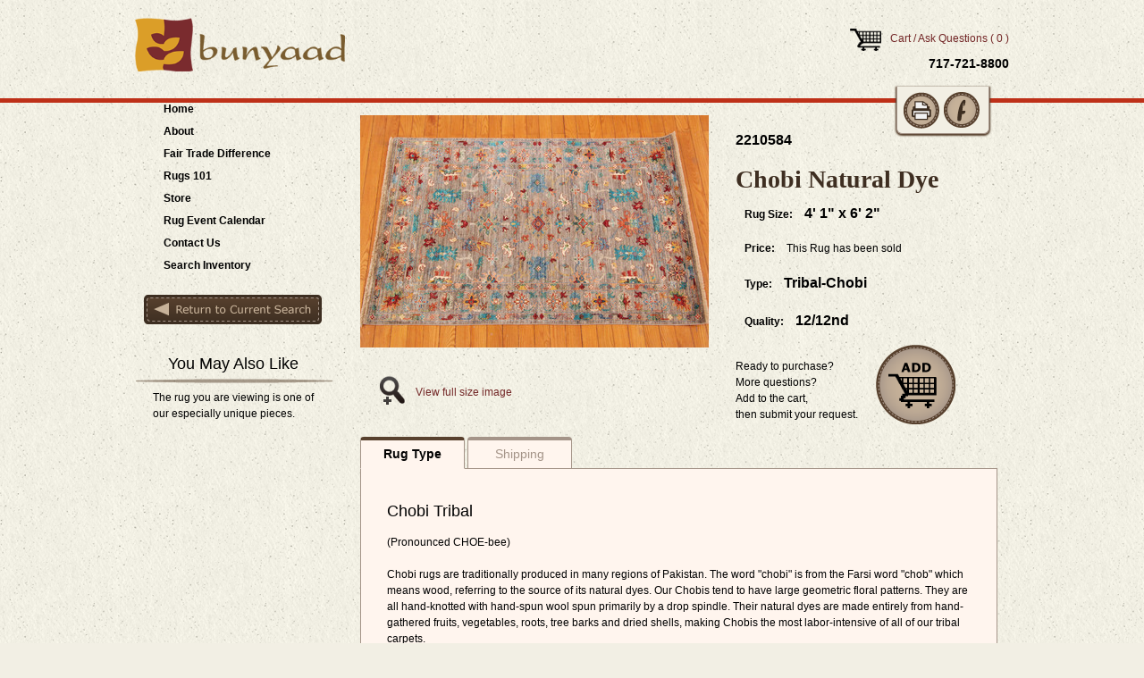

--- FILE ---
content_type: text/html; charset=utf-8
request_url: https://shop.bunyaad.com/rug/2210584/
body_size: 10422
content:
<!DOCTYPE HTML>
<html lang="en" class="no-js">
<head>
<meta charset="utf-8">
<meta http-equiv="X-UA-Compatible" content="IE=edge,chrome=1">
<meta content="width=device-width, initial-scale=1, maximum-scale=1" name="viewport">
<meta content="A large selection of hand-knotted, heirloom quality Bunyaad rugs made by fairly paid adults in Pakistan." name="description">
<meta content="persian, bokhara, chobi, kazak, gabbeh, khan mamdi, beljik, herati, shairwan, fair trade,bunyaad rugs,handknotted,heirloom quality,bunyaad,Ten Thousand Villages" name="keywords">
<link rel="shortcut icon" href="/static/static/full/images/favicon.ico" />
<link type="text/css" rel="stylesheet" href="/static/full/css/style.css" media="all" />
<link href="https://fonts.googleapis.com/css?family=Oswald:400,600" rel="stylesheet">
<title>Bunyaad Hand-knotted Rugs \ Rug Details </title>
</head>
<body>
    <div id="wrapper">
        <div class="container">
            <header role="branding" class="banner">
                <div class="grid6 first logoRugs">
                    <img src="/static/full/images/bunyaad-logo-hor333x85.png" alt="Bunyaad" width="333" height="85" />
                </div>
                <div class="grid3 alignr call print">
                  <a href="/rug/favorites/">
                      <p class="cart">
                          <img src="/static/full/images/button_cart.png" alt="cart" width="35" height="25" /><span class="mobile">Cart / Ask Questions</span>
                          (
                              <span id="js_savedrugs">0</span>
                          )
                      </p>
                  </a>
                  <h4><a class="phone" href="tel:+17177218800">717-&shy;721-8800</a></h4>
                </div>
            </header>
            <aside class="grid3 first">
              <nav class="nav clearfix">
                <a id="menu-toggle" class="anchor-link" href="#"></a>
                <ul id="menu" class="clearfix">
                  <li><a href="https://bunyaad.com">Home</a></li>
                  <li><a href="https://bunyaad.com/about">About</a></li>
                  <li><a href="https://bunyaad.com/about/fair-trade-difference/">Fair Trade <span class="mobile">Difference</span></a></li>
                  <li><a href="https://bunyaad.com/rugs-101/">Rugs 101</a></li>
                  <li><a href="https://bunyaad.com/store-locations/">Store</a></li>
                  <li><a href="https://bunyaad.com/events">Rug Event Calendar</a></li>
                  <li><a href="https://bunyaad.com/about/contact-us/">Contact Us</a></li>
                  <li><a href="/rug/browse/">Search Inventory</a></li>
                </ul>
              </nav>
              <div class="searchNav clearfix">
                
<aside class="asideMobile"><p class="search_return clear"><a href="/rug/search/">Return to Current Search</a></p></aside>
<aside >
    <div class="clear similar_rugs">
        <h2>You May Also Like</h2>
    
        <p class="hint">The rug you are viewing is one of our especially unique pieces.</p>
    
    </div>
</aside>

              </div>
            </aside>
            <div id="content" class="content grid9">
              
<section id="social" class="grid9 first">
    <div class="social">
            <a href="javascript:window.print()"><img src="/static/full/images/button_print.png" width="42" height="42" alt="Printer friendly page" title="Printer friendly page" /></a>
        <a target="_blank" href="http://www.facebook.com/share.php?u=rugs.tenthousandvillages.com" ><img src="/static/full/images/button_fb.png" width="42" height="42" alt="Share on Facebook" title="Share on Facebook" /></a>
    </div>
</section>
<section class="rug_image grid5 first">
    <div class="rug_detail">
        
            <a href="/media/pics/large/2210584.jpg" rel="lightbox1" title="2210584  <b>Chobi Natural Dye</b>  4&#39; 1&quot; x 6&#39; 2&quot;">
 <img alt="Rug Picture" src="/media/pics/medium/2210584.jpg" />
            </a>
        
    </div>  
    <a href="/media/pics/large/2210584.jpg" rel="lightbox3" title="2210584  <b>Chobi Natural Dye</b>  4&#39; 1&quot; x 6&#39; 2&quot;">
        <p class="zoom"><img src="/static/full/images/button_zoom.png" width="32" height="32" alt="Zoom" />View full size image
        </p>
    </a>
</section>
<section class="grid4 rug_detailText">
    <p class="large">
        
            2210584
        
    </p>
    <h1>Chobi Natural Dye</h1>
    <p><span class="label">Rug Size:</span>
       <span class="value">4' 1" x 6' 2"</span></p>
    <p>
        <span class="label">Price:</span>
        This Rug has been sold
        
    </p>
    <p><span class="label">Type:</span>
       <span class="value">Tribal-Chobi</span></p>
    <p><span class="label">Quality:</span>
       <span class="value">12/12nd</span></p>
    
    <div class="grid4 first purchase">
        <p>Ready to purchase?<br>
        More questions?<br>
        Add to the cart,<br>
        then submit your request.</p>
        <div class="purchaseButton">
        
            <p class="button_add"><a href="javascript: void(0)" id="btnAddRug2210584" onclick="javascript: saverug('2210584')">Add to Cart</a></p>
            <p class="button_remove hidden"><a href="javascript: void(0)" id="btnRemoveRug2210584" onclick="javascript: removerug('2210584')">Remove from Cart</a></p>
        
         </div>
    </div>
</section>
<section class="grid9 first rug_detail_tab">
    <ul id="js_detailtabs" class="tabs tab_label">
        <li><a href="#">Rug Type</a></li>
        <li><a href="#">Shipping</a></li>
    </ul>
    <div class="panes">
        <div>
            
            
            
            
            
            
            
            
            
            
                <h2>Chobi Tribal</h2>
                <p>(Pronounced CHOE-bee)</p>
                <p>Chobi rugs are traditionally produced in many regions of Pakistan. The word &quot;chobi&quot; is from the Farsi word &quot;chob&quot; which means wood, referring to the source of its natural dyes. Our Chobis tend to have large geometric floral patterns.  They are all hand-knotted with hand-spun wool spun primarily by a drop spindle. Their natural dyes are made entirely from hand-gathered fruits, vegetables, roots, tree barks and dried shells, making Chobis the most labor-intensive of all of our tribal carpets.</p>
                <p>Natural Dye Chobis are renowned for their lanolin-rich luster and stunning natural coloring. Their colors range from soft muted tans and browns to rich coppers, deep maroons, and sage greens. Our natural dyeing techniques have been refined over the years to ensure a natural dye that is steadfast, fade-proof and long-lasting.</p>
                <ul>
                    <li><b>Knot count:</b> Over 100  knots per square inch</li>
                    <li><b>Colors in each rug:</b> 4-7 naturally-dyed colors</li>
                    <li><b>Composition:</b> 100% hand-spun wool on a cotton warp and weft.</li>
                    <li><b>Type of knot:</b> Senna</li>
                    <li><b>Production:</b> A 9'x12' rug could be completed in 12&ndash;14 months, the same time it takes to produce a 9'x12' Persian however with a Chobi, over 70% of the labor done on these rugs happens before the rug actually reaches the loom, from spinning the wool by drop spindle to hand-gathering and producing the seasonal natural dyes.</li>
                </ul>
            
            
            
               
            
            
            
            
            
        </div>
        <div>
            
            
        </div>
    </div>
</section>

            </div>
        </div>
    </div>
    <div id="footerPage">
        <footer class="container first footerContent">
           <div class="footerLinks">
                <ul class="menu">
                <li><a href="https://bunyaad.com">Home</a></li>
                <li><a href="https://bunyaad.com/about">About</a></li>
                <li><a href="https://bunyaad.com/about/fair-trade-difference/">Fair Trade Difference</a></li>
                <li><a href="https://bunyaad.com/rugs-101/">Rugs 101</a></li>
                <li><a href="https://bunyaad.com/store-locations/">Store</a></li>
                <li><a href="https://bunyaad.com/events/">Events</a></li>
                <li><a href="https://bunyaad.com/about/contact-us/">Contact Us</a></li>
                <li><a href="http://shop.bunyaad.com">Search Inventory</a></li>
                <li>
             
                            <a href="/rug/login/">Staff Login</a>
                        </li>
               </ul> 
            </div>
            <div class="footerTTV">

            </div>
            <div class="footerAddress">
                <h4>Main Rug Room</h4>
                <address>Bunyaad Marketplace<br>
                19 East Main Street<br>
                Lititz, PA 17543<br>
                <br>
                Call 717-721-8800</address>
            </div>
        <div class="grid9 first copy">
        <p>&copy; Bunyaad</p>
        </div>
        </footer>
    </div>
    <script src="/static/full/javascript/modernizr.custom.50927.js"></script>
<script src="/static/full/javascript/jquery-1.6.2.min.js"></script>
<script src="/static/full/javascript/jquery.tools.min.js"></script>
<script src="/static/full/javascript/jquery.colorbox-min.js"></script>
<script src="/static/full/javascript/jquery.blockUI.js"></script>
<script src="/static/full/javascript/jquery.formatCurrency.min.js"></script>
<script src="/static/full/javascript/utility.js"></script>
<script src="/static/full/javascript/bunyaad.js"></script>

  <!--[if lt IE 7 ]>
    <script src="//ajax.googleapis.com/ajax/libs/chrome-frame/1.0.3/CFInstall.min.js"></script>
    <script>window.attachEvent('onload',function(){CFInstall.check({mode:'overlay'})})</script>
  <![endif]-->
  <script>

  var _gaq = _gaq || [];
  _gaq.push(['_setAccount', 'UA-694201-5']);
  _gaq.push(['_trackPageview']);

  (function() {
    var ga = document.createElement('script'); ga.type = 'text/javascript'; ga.async = true;
    ga.src = ('https:' == document.location.protocol ? 'https://ssl' : 'http://www') + '.google-analytics.com/ga.js';
    var s = document.getElementsByTagName('script')[0]; s.parentNode.insertBefore(ga, s);
  })();
</script>
</body>
</html>


--- FILE ---
content_type: text/css
request_url: https://shop.bunyaad.com/static/full/css/style.css
body_size: 44612
content:
/*
 * HTML5 Boilerplate
 *
 * What follows is the result of much research on cross-browser styling.
 * Credit left inline and big thanks to Nicolas Gallagher, Jonathan Neal,
 * Kroc Camen, and the H5BP dev community and team.
 */


/* =============================================================================
   HTML5 element display
   ========================================================================== */

article, aside, details, figcaption, figure, footer, header, hgroup, nav, section { display: block; }
audio[controls], canvas, video { display: inline-block; *display: inline; *zoom: 1; }


/* =============================================================================
   Base
   ========================================================================== */

html { font-size: 100%; overflow-y: scroll; -webkit-overflow-scrolling: touch; -webkit-tap-highlight-color: rgba(0,0,0,0); -webkit-text-size-adjust: 100%; -ms-text-size-adjust: 100%; }
body { margin: 0; padding: 0;}
/* apply a natural box layout model to all elements * 
* { -moz-box-sizing: border-box; -webkit-box-sizing: border-box; box-sizing: border-box; }
*/


/* =============================================================================
   Typography
   ========================================================================== */

b, strong { font-weight: bold; }

blockquote { margin: 1em 20px 1em 30px; }

q { quotes: none; }
q:before, q:after { content: ""; content: none; }

small { font-size: 85%; }

/* =============================================================================
   Links
   ========================================================================== */
a { margin:0; padding:0; font-size:100%; vertical-align:baseline; background:transparent; text-decoration: none; }


/* =============================================================================
   Lists
   ========================================================================== */

ul, ol { margin: 1em 0; padding: 0 0 0 40px; }
dd { margin: 0 0 0 40px; }
nav ul, nav ol { list-style: none; margin: 0; padding: 0; }


/* =============================================================================
   Embedded content
   ========================================================================== */

img { border: 0; -ms-interpolation-mode: bicubic; width: 100%; height: auto;}


/* =============================================================================
   Figures
   ========================================================================== */

figure { margin: 0; }


/* =============================================================================
   Forms
   ========================================================================== */

form { margin: 0; }
fieldset { border: 0; margin: 0; padding: 0; }
legend { border: 0; margin-left: -7px; padding: 0; }
label { cursor: pointer; }
button, input, select, textarea { font-size: 100%; margin: 0; vertical-align: baseline; vertical-align: middle; }
button, input { line-height: normal; overflow: visible; }
button, input[type="button"], input[type="reset"], input[type="submit"] { cursor: pointer; -webkit-appearance: button; }
input[type="checkbox"], input[type="radio"] { box-sizing: border-box; margin: 8px 10px; background-color: transparent !important;}
input[type="search"] { -moz-box-sizing: content-box; -webkit-box-sizing: content-box; box-sizing: content-box; }
button::-moz-focus-inner, input::-moz-focus-inner { border: 0; padding: 0; }
textarea { overflow: auto; vertical-align: top; }
input:valid, textarea:valid { background-color: #fff; }
input:invalid, textarea:invalid { background-color: #fff; }

/* =============================================================================
   Tables
   ========================================================================== */

table { border-collapse: collapse; border-spacing: 0; }

/* =============================================================================
  Grid
  =========================================================================== */
.container {
  width: 978px;
  margin: 0 auto;
}
.grid1, .grid2, .grid3, .grid4, .grid5, .grid6, .grid7, .grid8, .grid9, .grid10, .grid11 {
  float: left;
  margin-left: 30px;
}
.grid1 {
  width: 54px;
}
.grid2 {
  width: 138px;
}
.grid3 {
  width: 222px;
}
.grid4 {
  width: 306px;
}
.grid5 {
  width: 390px;
}
.grid6 {
  width: 474px;
}
.grid7 {
  width: 558px;
}
.grid8 {
  width: 642px;
}
.grid9 {
  width: 726px;
}
.grid10 {
  width: 810px;
}
.grid11 {
  width: 894px;
}
.first {
  margin-left: 0;
  clear: left;
}

/* =============================================================================
   Primary styles
   Author: Heike Martin
   ========================================================================== */

html, body {
  height: 100%;
  margin: 0px auto;  
  width: auto;
  font: 12px Verdana, Geneva, sans-serif;
  background-color: #f2efe4;
  background-image: url("../images/bg_main.png");
  background-position: left top; 
  background-repeat:repeat;
}

#wrapper {
  min-height: 100%;
  height: auto !important;
  height: 100%;
  margin: 20px auto;
  background-image: url("../images/bg_line.png");
  background-position: left 90px;
  background-repeat:repeat-x;
}
#content {
  margin-top: 30px;
}

/* ===========================================================
   Typography ================================================= */

h1 {
  font-family: "Hoefler Text", Constantia, Palatino, "Palatino Linotype", "Book Antiqua", Georgia, serif;
  color: #3E2E21;
  font-size: 28px;
  line-height:1;
}

h2 {
  font-size: 18px;
  font-weight: 500;
  line-height: 1.2;
}

h3, p.rug_description_title {
  font-family: "Hoefler Text", Constantia, Palatino, "Palatino Linotype", "Book Antiqua", Georgia, serif;
  font-size: 18px;
  color: #58412E;
  font-weight: bold;
}

h4, p.featuredSubtitle {
  font-size: 14px;
  font-weight: 600;
}

h5 {
  font-size: 12px;
  font-weight: 500;
}
p, li {
  line-height: 1.5;
  margin-bottom: 18px;
}

p.large {
  font-size: 16px;
  font-weight: 600;
}
blockquote {
  border-left: 4px solid #58412e;
}
blockquote p{
  padding: 0 0 0 15px;
  font-size: 13px;
  font-family: "Times New Roman",Times,serif;
    font-size: 18px;
    font-style: oblique;
    text-indent: -0.4em;
}
.quoteAuthor {
  font: 12px Verdana, Geneva, sans-serif;
  color: #58412e;
  display: block;
  text-align: right;
}

a {
  color: #732727;
}
a:hover, a:active {
  color: #732727;
  outline: 0;
  cursor: pointer;
}

/* ===========================================================
   Branding ================================================== */

.banner {
  padding: 0;
  margin: 0;
  line-height: 0;
}
.logoRugs {
    margin: 0 auto 20px;
    color: #333;
    font-family: Oswald;
    font-size: 2em;
    font-weight: 400;
}
.logoRugs img {
width: auto;
height: 60px;
margin-bottom: -20px;
}
.logoTTV img {width: 343px;}

.cart {
  vertical-align: middle;
}
.cart img {
  margin: 0 10px -10px 10px;
  width: 35px;
}
.banner h4, .banner h5 {
  line-height: 0;
}
.call {
  padding-top: 0px;
  float: right;
}
.phone {
  color: #000;
}

/* ===========================================================
   Footer ==================================================== */
#footerPage {
 display: block;
 box-shadow: inset 1px 6px 5px #3e2e21;
 margin: 30px auto 0;
 padding: 20px 10px;
 background-color: #58412e;
 color: #f2f2f2;
 height: 100%;
 clear: both;
 /* min-width: 978px; 
 width: 100%; */
}

.footerContent {
  display: block;
  width: 978px;
  margin: 0 auto;
}

.footerLinks, .footerTTV, .footerAddress {
	width: 28%;
	float: left;
	margin: 0 0 20px 20px;
}
.footerTTV, .footerAddress {
	padding-left: 20px;
	border-left: 1px dotted #3e2e21;
}

.footerTTV h4, .footerAddress h4 {
	margin-top: 0;
}
.footerContent.copy {
	text-align:left;
	font-size: 10px;
	clear: both;
}
.footerLinks ul.menu {
  font-size: 1em;
  margin: 0;
  padding: 0;
  list-style: none outside none;
  text-align: left;
}
.footerLinks ul.menu li {
  margin: 0;
}
#footerPage a {
  color: #f2f2f2;
  text-decoration: none;
  font-weight: bold;
}
#footerPage a:hover, #footerPage a:active {
  color: inherit;
  text-decoration: underline;
}

/* ===========================================================
   Main Navigation =============================== */
.anchor-link {display: none;}
nav {
  position: relative;
  margin: 30px 0 20px 20px;
}
nav ul {
  padding: 0;
  margin: 0 auto;
  width: 100%;
  display: block;
  height: auto;
}
nav li {
	margin: 0 5px 0px 0;
	padding: 0;
	list-style: none;
	display: block;
}
nav li a {
  box-sizing:border-box;  
    -moz-box-sizing:border-box;  
    -webkit-box-sizing:border-box;  
  padding: 3px 12px;
  font-size: 12px;
  font-weight: bold;
  line-height: 25px;  
  text-align: left;  
  text-decoration: none;  
  color: #000;
  text-align: left;
}
nav a:hover {
	color: #732727;
}
nav .current a {
	color: #732727;
}

/* --- Search Results Total --- */
#result_total {
  display: block;
  height: 30px;
  box-shadow: 0px 0px 5px #f2f2f2 inset;
  background: #a49488;
  background-image: url("../images/bg_filter2.png");
  clear: both;
  font-size: 11px;
  padding:10px 0 20px 30px;
  margin: 20px 0;
}

#numitems, #sortby {
  margin-top: 6px;
}

/* --- Individual Rug Item in search and scrollable --- */
#result_items {
  /* required settings */
  position:relative;
  float: left;
  width: 100%;
}

.featured {
  margin: 15px 0 0 0;
}
.featured h2 {
  font-size: 28px;
  margin-bottom: -15px;
}

.featuredSubtitle {
  font-weight: 600;
  margin-bottom: 0;
  width: 68%;
  float: left;
}

.featuredButton {
  width: 25%;
  float: right;
}

button.css3button {
  font-size: 14px;
  color: #ffffff;
  padding: 10px 20px;
  float: right;
  margin-right: 0.5%;
  background: #58412e;
  -moz-border-radius: 2px;
  -webkit-border-radius: 2px;
  border-radius: 2px;
  border: 1px dotted #fff;
  outline: 2px solid #58412e;
}

button.css3button:hover {
  background: #3e2e21;
}

/*
  root element for the scrollable.
  when scrolling occurs this element stays still.
*/
.scrollable {
  /* required settings */
  position:relative;
  overflow:hidden;
  width: 726px;
  height:350px;
  float: left;
  margin-left: -10px;
}

/*
  root element for scrollable items. Must be absolutely positioned
  and it should have an extremely large width to accommodate scrollable items.
  it's enough that you set width and height for the root element and
  not for this element.
*/
.scrollable .items {
  /* this cannot be too large */
  width:20000em;
  position:absolute;
}

/*
  a single item. must be floated in horizontal scrolling.
  typically, this element is the one that *you* will style
  the most.
*/
.items div {
  float:left;
}

/* the action buttons above the scrollable */
#actions {
  float: left;
  margin-top: 70px;
  margin-left: 18px;
  position: absolute;
  width: 710px;
}

#actions a {
  background: none repeat scroll 0 0 #58412E;
  border: 1px solid #58412E;
  color: #F2F2F2;
  cursor: pointer;
  font-size: 20px;
  padding: 0 2px;
}
#actions a:hover, #actions a:active {
  color: #f2f2f2;
  background:none repeat scroll 0 0 #732727;
}
.disabled {
  visibility:hidden;		
}

.next {
  float:right;
}	


/* Rug Item & Rug Item Mini  ------------------- */
.result_item, .items {
    border: 1px dotted #A49488;
    display: block;
    float: left;
    height: 310px;
    margin: 0 10px 20px;
    padding: 10px;
    width: 200px;
    position: relative;
}
.result_item_empty {
  border: none;
}
.items {
  border: none;
  margin-bottom: 0;
}
.rug_description {
  float: left;
}
.rug_description h3, .items h3 {
  overflow: hidden;
  margin: 5px 0;
}
.rug_description p, .items p {
  margin: 3px;
}
.result_item .button {
  margin-top: 20px;
  clear: both;
}
a.sku {
  text-decoration: underline;
  font-size: 14px;
  height: 23px;
}

a.sku:hover, a.sku:active {
  font-size: 15px;
  text-decoration: underline;
} 

.button_info {
  display: block;
  width: 24px;
  height: 23px;
  text-indent: 30px;
}

a .button_info {
  display: block;
  background:transparent url("../images/button_info.png") no-repeat top left;
  outline: none;
}

a .button_info:hover, a .button_info:active {
  background-position: bottom left;
}

.loggedin {
  height: 370px;
}

.rug_img {
  float: left;
  overflow: hidden;
  height:130px;
  width:200px;
  padding: 0;
  margin: 0 0 10px 0;
}
.crossout {
  text-decoration: line-through;
}

.saleprice {
  color:  #732727;
  padding-left: 20px;
}
.rug_detail .saleprice {
  padding-left: 63px;
}



/* --- Rug Detail Page --- */
.rug_detail {
  overflow: hidden;
  height:260px;
  padding: 0;
  margin: 10px 0 0 0;
}
.rug_detail h1 {
  margin: 5px 0;
}
.rug_detailText {
  margin-top: 10px;
}
.rug_detailText h1 {
  margin: 0;
}
.zoom img {
  margin: 0 10px -10px 10px;
  width: 32px;
}
.zoom {
  clear: both;
  vertical-align: middle;
  padding: 20px 10px 10px 10px;
}
.zoom a {
  color: #000000;
  text-decoration: none;
}

.value {
  font-size: 16px;
  font-weight: 600;
}

.label {
  font-size: 12px;
  line-height: 16px;
  font-weight:600;
  padding: 10px;
}
p.label_first {
  padding-top: 18px;
}
.purchase p {
float: left;
margin-right: 20px;
}
.purchaseButton a {
  float: right;
  margin-top: -15px;
  width: 92px;
}

.shipping table {
  margin: 40px 0 0 0;
  border: 1px solid #58412e;
  width:98%;
  
}
.similar_rugs h2 {
  margin-bottom: 0;
  line-height: 1.6;
  text-align: center;
  padding-top: 10px;
  width: 220px;
}
.result_item.mini {
  height: 240px;
  width: 226px;
  background: url("../images/bg_line_226.png") no-repeat top left;
  padding: 15px 0px 15px 5px;
  margin: 0;
  border-width: 0;
}
.result_item.mini .rug_img {
  margin: 0 0 0 5px;
}
.result_item.mini .rug_description {
  margin-left: 10px;
}
.hint {
  height: 280px;
  background: url("../images/bg_line_226.png") no-repeat top left;
  padding: 15px 20px;
  margin: 0;
}

/* =============================================================================
  Tab Function for Slideshow and Individual Tabs
  ============================================================================*/
.tabs { 
  margin:0 !important; 
  padding:0;
  height:30px;
 /* width: 726px; 
  clear: both;
  position: relative;
  float: left; */
}
.tabs ul {
  margin: 0;
  width: 726px;
  padding-left: 0;
}
.rug_detail_tab {
  margin-top: -20px;
}
.rug_detail_tab .tabs {
  background-color: transparent;
  height: 35px;
}

.tabs li {
  float: left;
 /* text-indent:0; */
  padding:0;
  margin:0 !important;
  list-style-type:none !important;
  text-align: center;
  width: 102.78px;
}
.tabs.tab_label li {
  width: 120px;
}

.tabs a {
  font-size:14px;
  display:block;
  height: 30px;  
  line-height:30px;
  width: 102.78px;
  text-decoration:none;
  background: #fff5ee;
  color:#a49488;
  position:relative;
  border-right: 1px solid #a49488;
  border-top: 4px solid #f2f2f2;
}

.tabs .tab_last a {
  border-right: none;
}

.rug_detail_tab .tabs a {
  background: #fff5ee;
  border: 1px solid #a49488;
  border-width: 4px 1px 0px 1px;
  color: #a49488;
  height: 31px;
  padding: 0 5%;
  position:relative;
  outline:0;
  border-radius: 4px 4px 0 0;
  -moz-border-radius:4px 4px 0 0;
  top: 1px;
}

/* when mouse enters the tab move the background image */
.tabs a:hover {
  /*background-position: -652px -31px;*/
  color:#660000;
  font-weight: 600;
 
}

/* active tab uses a class name "current". it's highlight is also done by moving the background image. */
.tabs .current, .tabs .current:hover, .tabs li.current a {
  /*background-position: -652px -62px;*/
  cursor:default !important; 
  color:#000 !important;
  border-top: 4px solid #58412e;
  background: #fff5ee;
}
	
/* selected tab */
.rug_detail_tab .tabs a.current {
  background: #fff5ee;
  border-top: 4px solid #58412e;
  border-right: 1px solid #a49488;
  border-left: 1px solid #a49488;
  border-bottom:  1px solid #fff5ee;
  color:#000;	
  cursor:default;
  position: relative;
  z-index: 1;
  font-weight: 600;
}


#slides .panes {
  float: left;
  position: relative;
  height: 342px;
  width: 726px;
  overflow:hidden;
}
#slides .panes div {
  display: none;
  position: absolute;
  height: 342px;
  z-index: 0;
}

#slides .panes h1, #slides .panes p {
  position: absolute;
  right: 0;
  font-style: italic;
}

#slides .panes h1 {
  top: 80px;
  font-size: 36px;
  font-weight: 600;
  text-align: right;
  padding: 10px 20px;
  background: #fff;
  margin-bottom: 0;
}
#slides .panes p {
  text-align: right;
  top: 154px;
  font-size: 18px;
  line-height: 24px;
  font-weight: 500;
  color: #fff;
  background: #58412e;
  background-color: rgba(88,65,46,0.8);
  padding: 10px 20px;
}

.rug_detail_tab .panes {
  position: relative;
  height: 150px;
  margin-bottom: 80px;
  float: left;
  clear: left;
  width: 100%
}

.rug_detail_tab .panes div {
  display: none;
  position: absolute;
  min-height: 150px;
  padding: 3% 4%;
  background: #fff5ee;
  border: 1px solid #a49488;
  border-width: 1px 1px 1px 1px;
  width: 90%;
}


/* --- Shopping Cart --- */
.col1, .col2, .col3, .col4 {
  display: block;
  text-align: left;
  float: left;
  background-color: #a49488;
  border-top: 1px solid #f2f2f2;
  border-bottom: 1px solid #f2f2f2;
  box-shadow: 1px 0px 3px #58412e;
  -moz-box-shadow: 1px 0px 3px #58412e;
  -webkit-box-shadow: 1px 0px 3px #58412e;
  padding: 10px;
}
.col1 {
  padding: 9px 5px 5px 15px;
}

.cart_table h5 {
  margin:0;
  font-weight: 600;
}
.cart_table img {width:25px;}
.col1, .item_col1 {
  width: 10%;
}
.col2, .item_col2 {
  width: 20%;
}
.col3, .item_col3 {
  width: 35%;
}
.col4, .item_col4 {
  width: 20%;
}
 
.item_col1, .item_col2, .item_col3, .item_col4 {
  display: block;
  text-align: left;
  float: left;
  height: 60px;
  background: #fff;
  box-shadow: 1px 0px 3px #a49488;
  -moz-box-shadow: 1px 0px 2px #a49488;
  -webkit-box-shadow: 1px 0px 3px #a49488;
  padding: 10px;
}

td.result_cart p {
  margin: 5px;
  padding: 0 20px 0px 0;
  float: left;
}
td.result_cart.cart_price p, td.result_cart.cart_total p {
  text-align: right;
  float: right;
}
.secondary {
  clear: left;
}

td.result_cart img {
  float: left;
  overflow: hidden;
  height:60px;
  width:80px;
  padding: 0px;
  margin: 0;
}
.item_col4 .saleprice {
  padding-left: 0;
}
.item_col1 .button  {
  margin-top: 10px;
}
.remove {
  clear: left;
  float: left;
  padding-top: 15px;
  font-size: 9px;
  color: #666;
}
#cart_total .item_col1, #cart_total .item_col2, #cart_total .item_col3, #cart_total .item_col4 {height: 80px;}

#cart_total p {
  text-align: right;
  float: right;
  padding: 5px 25px 0 0;
  margin: 0;
  font-weight: 500;
  line-height: 1.7;
  clear: both;
}
#js_total_savings {
  color: #732727;
}
#js_total_cost, .total {
  font-size: 16px;
  font-weight: 700 !important;
  clear: both;
}
.cart_form {
  margin: 30px 0 0 0;
}

.thankYou {
 background-color: #f2efe4;
  padding: 10px 40px 20px;
  margin: 0 0 40px 0;
  box-shadow: 0 0px 2px 1px #58412E;
  -webkit-box-shadow:0 0px 15px 2px #58412E inset;
  -moz-box-shadow: 0 0px 15px 2px #58412E inset;
  -ms-box-shadow: 0 0px 15px 2px #58412E inset;
  -o-box-shadow: 0 0px 15px 2px #58412E inset;
}
.thankYou p {
  font-size: 14px;
}
.thankYou p:last-child {
  font-weight: bold;
}
/* ===================================================
    Buttons, Tooltips, Address links styled as buttons ================== */

.loading {
  width:100px;
  height:100px;
  padding: 50px;
  background:#3e2e21;
  position:fixed;
  top:50%;
  left:50%;
  margin-top:-50px; 
  margin-left:-50px;
  z-index: 100;
}

.ajaxerror {
  background-color: #732727;
  position: fixed;
  left: 15px;
  top: 15px;
  color: #fff;
  margin: 10px;
  padding: 10px;
}
a.btnAddRug {
  color:#c7b299;
  background-color:#58412E;
  text-align:center;
  padding: 3px 5px;
  border:1px dotted #c7b299;
  outline:2px solid #3e2e21;
  margin: 10px;
  text-decoration: none;
  line-height: 30px;
}

a.btnRemoveRug {
  color:#c7b299;
  background-color:#58412E;
  text-align:center;
  padding: 3px 5px;
  border:1px dotted #c7b299;
  outline:1px solid #3e2e21;
  margin: 10px;
  text-decoration: none;
  line-height: 30px;
}
.button {
  margin: 15px 0 0 0;
}
.button a:hover, .button a:active {
  color: #fff;
  border: 1px dotted #fff;
  outline:2px solid #3e2e21;
  text-decoration: none;
}

.button_add {
  display: block;
  width: 89px;
  height: 89px;
  text-indent: -9999px;
}
.button_add a {
  display: block;
  width: 100%;
  height: 100%;
  background:transparent url("../images/button_add.png") no-repeat top left;
  outline: none;
}

.button_add a:hover, .button_add a:active {
  background-position: top right;
}

.button_remove {
  display: block;
  width: 89px;
  height: 89px;
  text-indent: -9999px;
}
.button_remove a {
  display: block;
  width: 100%;
  height: 100%;
  background:transparent url("../images/button_remove.png") no-repeat top left;
  outline: none;
}

.button_remove a:hover, .button_remove a:active {
  background-position: top right;
}

/* shopping cart buttons */
#result_cart .cartRemove img {
  width: 45px;
  height: 42px;
}
.button_cartRemove, .button_cartAdd {
  display: block;
  width: 24px;
  height: 24px;
  text-indent: -9999px;
}

.button_cartRemove a {
  display: block;
  width: 100%;
  height: 100%;
  background:transparent url("../images/button_cart_addrem.png") no-repeat top left;
  opacity: 0.5;
  outline: none;
  margin-top: -10px;
}

.button_cartRemove a:hover, .button_cartRemove a:active {
  background-position: top left;
  opacity: 1;
}
.button_cartAdd a {
  display: block;
  width: 100%;
  height: 100%;
  background:transparent url("../images/button_cart_addrem.png") no-repeat bottom left;
  outline: none;
}

.button_cartAdd a:hover, .button_cartAdd a:active {
  background-position: bottom left;
}

/* Search Return on multiple pages */
#result_total.result_mobile {display: none;}

.search_return {
  display:block;
  width:200px;
  height: 33px;
  text-indent:-9999px;
  margin:0 0 20px 10px;
}
.search_return a {
  display:block;
  width:100%;
  height:100%;
  background:transparent url("../images/button_search_current.png") no-repeat top left;
  outline:none;
}
.search_return a:hover {
  background-position:bottom left;
}
.search_return a:active {
  background-position: bottom left;
}

/* buttons on Search Results page */
.search_total_forward, .search_total_back {
  display:block;
  width:28px;
  height: 27.5px;
  text-indent:-9999px;
  background:transparent url("../images/button_search_total.png") no-repeat;
}
.search_total_back {
  margin: 8px 0 0 0;
}

.search_total_forward {
  float: right;
  margin: 8px 20px 0 0;}

.featured .search_total_forward {
  margin: 0;
  float: right;
}

.search_total_forward p, .search_total_back p {
  padding:10px;
}
.search_total_forward a {
  display:block;
  width:100%;
  height:100%;
  background:transparent url("../images/button_search_total.png") no-repeat top right;
  outline:none;
}
.search_total_forward a:hover {
  background-position:bottom right;
}
.search_total_forward a:active {
  background-position: bottom right;
}


.search_total_back a {
  display:block;
  width:100%;
  height:100%;
  background:transparent url("../images/button_search_total.png") no-repeat top left;
  outline:none;
}
.search_total_back a:hover {
  background-position:bottom left;
}
.search_total_back a:active {
  background-position: bottom left;
}
#pagenavLocation {
  position: relative;
  bottom: 0;
}
.pagenav {
  background-color: #F2EFE4;
  border: 1px dotted #f2f2f2;
  border-width: 1px 1px 0 1px;
  box-shadow: 0 -1px 2px 1px #58412E;
  -webkit-box-shadow:0 -1px 2px 1px #58412E;
  -moz-box-shadow: 0 -1px 2px 1px #58412E;
  -ms-box-shadow: 0 -1px 2px 1px #58412E;
  -o-box-shadow: 0 -1px 2px 1px #58412E;
    border-radius: 6px 6px 0 0;
  -webkit-border-radius: 6px 6px 0 0;
  -moz-border-radius:6px 6px 0 0;
  -ms-border-radius: 6px 6px 0 0;
  -o-border-radius: 6px 6px 0 0;
  display: block;
  float: right;
  margin: 0 10px;
  padding: 10px 0 10px 10px;
  width: 206px;
 clear: both;
}
.pagenav .search_total_back, .pagenav .search_total_forward {
  margin: 0 15px;
  float: left;
}
.pagenav p {
  float: left;
  margin: 5px 0;
}
.search_total_forward a.hide, .pagenav .search_total_forward a.hide {
  display:block;
  width:100%;
  height:100%;
  background:transparent url("../images/button_search_total.png") no-repeat top right;
  outline:none;
}

.search_total_forward a.hide:hover, .pagenav .search_total_forward a.hide:hover {
  background:transparent url("../images/button_search_total.png") no-repeat top right;
  cursor: default;
}

/* --- Search Filter -- */

.search_filter {
  float: left;
  clear: left;
  box-shadow: 0px 0px 5px #f2f2f2 inset;
  background: #c7b299;
  background-image: url("../images/bg_filter2.png");
  height: 100%;
  padding: 10px;
  margin: 10px;
  font-size: 12px;
}
legend {
  font-weight: bold;
  padding: 4px 4px 6px 4px;
}

.search_filter label {
  clear: both;
  display: block;
  margin-bottom: 5px;
}

.search_filter input {
  padding: 5px;
}

fieldset {
  border-bottom: 1px dotted #58412E;
  clear: left;
  margin: 0 0 20px;
  padding: 10px;
  width: 180px;
}
fieldset:last-child {border: none;}
.beginSearch h2 {
  font-size: 24px;
  margin: 10px;
}
.mobileShow {display: none;}

.searchAnchor {
  position: relative;
}
.tooltip {
	background: #f2efe4;
	margin:8px;
	padding:8px;
	position: absolute;
	top: 20px;
	left: 40px;
	z-index: 2;
	box-shadow: 0px 0px 2px #58412e;
	width: 140px;

}

.searchHint {
  cursor: pointer;
}

/* === Form Typography === */
.form_hint, .required_notification {font-size: 11px;}

/* === Form List Styles === */
.cart_rug_request ul {
  list-style-type:none;
  list-style-position:outside;
  margin:0px;
  padding:0px;
}
.cart_rug_request li{
  padding:12px; 
  border-bottom:1px solid #eee;
  position:relative;
}
.cart_rug_request li p {margin: 0;}
.cart_rug_request li:first-child, .cart_rug_request li:last-child {
  border-bottom:1px solid #a49488;
}

/* === Form Header === */
.cart_rug_request h2 {
  margin:0;
  display: inline;
}
.required_notification {
  font-size: 11px;
  color: #732727;
  margin:5px 0 0 0;
  display:inline;
  float:right;
}
.cart_rug_request h4 {
  margin: 30px 0 0;
}

/* === Form Elements === */
.cart_rug_request label {
  width:150px;
  margin-top: 3px;
  display:inline-block;
  float:left;
  padding:3px;
}

.cart_rug_request input {
  height:20px; 
  width:220px; 
  padding:5px 8px;
}
.cart_rug_request input[type="checkbox"] {
  width: 40px;
  height: 40px;
  padding: 1px;
}
.questions {
  margin: 3px 0 3px -70px;
  vertical-align: middle;
}
.cart_rug_request textarea {padding:8px; width:90%;}
.button_submit {margin-left:156px;
  display:block;
  width:104px;
  height:33px;
  border: none;
  background:transparent url("../images/button_submit.png") no-repeat top left;
  text-indent: -9999px;
}
.button_submit:hover, .button_submit:active {
  background:transparent url("../images/button_submit.png") no-repeat bottom left;
}

  /* form element visual styles */
  .cart_rug_request input, .cart_rug_request textarea { 
  border:1px solid #a49488;
  box-shadow: 0px 0px 3px #a49488, 0 10px 15px #f2f2f2 inset;
  border-radius:2px;
  padding-right:30px;
  -moz-transition: padding .25s; 
  -webkit-transition: padding .25s; 
  -o-transition: padding .25s;
  transition: padding .25s;
  }

.cart_rug_request input:focus, .cart_rug_request textarea:focus {
  background: #fff; 
  border:1px solid #3e2e21; 
  box-shadow: 0 0 3px #a49488; 
  padding-right:70px;
}

 .cart_rug_request input .questions {
  border: none;
  box-shadow: none;
 }
 
 
 /* === HTML5 validation styles === */	
.cart_rug_request input:required, .cart_rug_request textarea:required {
  background: #fff url(../images/red_asterisk.png) no-repeat 98% center;
}
.cart_rug_request input:required:valid, .cart_rug_request textarea:required:valid {
  background: #fff url(../images/valid.png) no-repeat 98% center;
  box-shadow: 0 0 5px #a49488;
  border-color: #979148;
}
.cart_rug_request input:focus:invalid, .cart_rug_request textarea:focus:invalid {
  background: #fff url(../images/invalid.png) no-repeat 98% center;
  box-shadow: 0 0 5px #be3018;
  border-color: #732727;
}

/* === Form hints === */
.form_hint {
  background: #be3018;
  border-radius: 3px 3px 3px 3px;
  color: #fff;
  margin-left:8px;
  padding: 1px 6px;
  z-index: 999; /* hints stay above all other elements */
  position: absolute; /* allows proper formatting if hint is two lines */
  display: none;
}
.form_hint::before {
  content: "\25C0";
  color:#732727;
  position: absolute;
  top:1px;
  left:-6px;
}
.cart_rug_request input:focus + .form_hint {display: inline;}
.cart_rug_request input:required:valid + .form_hint {background: #979148;}
.cart_rug_request input:required:valid + .form_hint::before {color:#979148;}
	
/* === Button Style === */

 button.search_form {
  display:inline;
  width:28px;
  height: 27.8px;
  text-indent:-9999px;
  background:transparent url("../images/button_search_total.png") no-repeat top right;
  outline: none;
  border: none;
  padding: 0;
  margin-left: 30px;
}
 button.search_form:hover {
  background:transparent url("../images/button_search_total.png") no-repeat bottom right;
 }
button.search_form.go1 {
  margin: -35px 5px 0 0;
  float: right;
}

.arrow {
  cursor: pointer;
}
.arrow img {width: 16px;}
.button_login {
  margin:20px 20px;
  display:block;
  width:104px;
  height:33px;
  border: none;
  background:transparent url("../images/button_login.png") no-repeat top left;
  text-indent: -9999px;
}
.button_login:hover, .button_login:active {
  background:transparent url("../images/button_login.png") no-repeat bottom left;
}
/* =============================================================================
    ColorBox Core Style:
    The following CSS is consistent between example themes and should not be altered.
  ============================================================================*/
#colorbox, #cboxOverlay, #cboxWrapper{position:absolute; top:0; left:0; z-index:9999; overflow:hidden;}
#cboxOverlay{position:fixed; width:100%; height:100%;}
#cboxMiddleLeft, #cboxBottomLeft{clear:left;}
#cboxContent{position:relative;}
#cboxLoadedContent{overflow:auto;}
#cboxTitle{margin:0;}
#cboxLoadingOverlay, #cboxLoadingGraphic{position:absolute; top:0; left:0; width:100%;}
#cboxPrevious, #cboxNext, #cboxClose, #cboxSlideshow{cursor:pointer;}
.cboxPhoto{float:left; margin:auto; border:0; display:block;}
.cboxIframe{width:100%; height:100%; display:block; border:0;}

/* =============================================================================
    Lightbox User Style:
    Change the following styles to modify the appearance of ColorBox.  They are
    ordered & tabbed in a way that represents the nesting of the generated HTML.
  ============================================================================*/
#cboxOverlay{background:#000;}
#colorbox{}
    #cboxContent{margin-top:20px;}
        #cboxError{padding:50px; border:1px solid #ccc;}
        #cboxLoadedContent{border:5px solid #000; background:#000;}
        #cboxTitle{position:absolute; top:-20px; left:10px; color:#fff; font-size: 14px; line-height: 150%;}
	#cboxTitle a{color: #fff; text-decoration: underline;}
        #cboxCurrent{position:absolute; top:-20px; right:0px; color:#ccc;}
        #cboxSlideshow{position:absolute; top:-20px; right:90px; color:#fff;}
        #cboxPrevious{position:absolute; top:50%; left:5px; margin-top:-32px; background:url(../images/controls.png) no-repeat top left; width:28px; height:65px; text-indent:-9999px;}
        #cboxPrevious.hover{background-position:bottom left;}
        #cboxNext{position:absolute; top:50%; right:5px; margin-top:-32px; background:url(../images/controls.png) no-repeat top right; width:28px; height:65px; text-indent:-9999px;}
        #cboxNext.hover{background-position:bottom right;}
        #cboxLoadingOverlay{background:#000;}
        #cboxLoadingGraphic{background:url(../images/loading.gif) no-repeat center center;}
        #cboxClose{position:absolute; top:5px; right:5px; display:block; background:url(../images/controls.png) no-repeat top center; width:38px; height:19px; text-indent:-9999px;}
        #cboxClose.hover{background-position:bottom center;}

/* ================================================================
    Generic Rules for all pages   ================================= */
.hrAside {
  display: block;
  height: 10px;
  border: none;
  background-image: url("../images/bg_line_226.png");
}
.hidden {
  display: none; visibility: hidden;
}

.clear {
  clear: both;
}
.top {
  margin-top: 0px;
}
.topSpace {
  margin-top: 30px;
}
.bottomSpace {
  margin-bottom: 30px;
}

.alignl {
  text-align: left;
}
.alignr {
  text-align: right;
}
.alignCenter {
  text-align: center;
}
.imgStyle {
  padding: 5px;
  background-color: #fff;
  border: 1px solid #ccc;
}

.social {
  position: absolute;
  background-color: #f2efe4;
  height: 42px;
  margin: -22px 0 0px 600px;
  padding: 5px;
  width: 92px;
  border: 1px solid #a49488;
  border-width: 0 1px 1px 1px;
  box-shadow: 0 1px 2px 1px #58412E;
  -webkit-box-shadow:0 1px 2px 1px #58412E;
  -moz-box-shadow: 0 1px 2px 1px #58412E;
  -ms-box-shadow: 0 1px 2px 1px #58412E;
  -o-box-shadow: 0 1px 2px 1px #58412E;
    border-radius: 0px 0px 6px 6px;
  -webkit-border-radius: 0px 0px 6px 6px;
  -moz-border-radius:0px 0px 6px 6px;
  -ms-border-radius: 0px 0px 6px 6px;
  -o-border-radius: 0px 0px 6px 6px;
}

.social.thank {
  margin-left: 580px;
}
.social button {
  border: none;
  background: none;
  padding: 0;
}
.social img {width:42px;}
/* =============================================================================
   Non-semantic helper classes
   Please define your styles before this section.
   ========================================================================== */

/* For image replacement */
.ir { display: block; text-indent: -999em; overflow: hidden; background-repeat: no-repeat; text-align: left; direction: ltr; }
.ir br { display: none; }

.printAll {display: none; visibility: hidden;}

.clearfix:before,  
.clearfix:after {  
  content: " ";  
  display: table;  
}  
.clearfix:after {  
  clear: both;  
}  
.clearfix {  
  *zoom: 1;  
}  

/* =============================================================================
   PLACEHOLDER Media Queries for Responsive Design.
   ========================================================================== */


 /* iPads (portrait and landscape) ----------- */
 @media screen and (max-width: 978px) {
  #wrapper {background-position: left 70px; margin: 5px auto;}
  .grid9 {margin-left:0px; width: 100%;}
  .container {width: 726px;}
  .social {margin: -75px 0 0 600px;}
  #content {margin-top: 60px;}
  #footerPage {margin: 0px;}
  
aside.grid3 {width: 726px; margin-top: 74px; position: absolute; z-index: 99;}
.nav {
  float: right;
  height: auto;
  margin: 0;
  }
.nav ul {
margin: 0;
padding: 0;
font-weight: bold;
list-style: none outside none;
text-align: center;
  }
.nav ul li {  
display: inline-block;
text-align: left;
}  
.nav li a {  
color: #fff;
display: block;
padding: 15px 10px;
  border-bottom: 1px solid #732727;  
}
.searchNav {float: left; position: relative;}
.search_filter {
  margin: 5px;
}
.anchor-link {
    background-color: #58412e;
    color: #FFFFFF;
    display: none;
    padding: 10px 15px;
    text-decoration: none;
    font-size: 20px;
}
#search-toggle.anchor-link {
  background: url("../images/bg_filter2.png") repeat scroll 0 0 #C7B299;
  color: #000;
  box-shadow: 1px 1px 2px #58412E;
  width:190px;
} 
a.anchor-link:after {  
        content: url("../images/icon_menu.png");  
    }  
#search-toggle.anchor-link:after {
        content: url("../images/button_arrow.png");  
    } 
.anchor-link:hover {color: #FFFFFF;}

.nav > ul, #form-open {
    display: none;
    padding: 0;
}
.beginSearch {display: none;}
.anchor-link, #mobile-nav {
    display: block;
}

.search_filter {
  background: none;
  margin: 0;
  padding: 0;
}
#form-open.open {
  display: block;
  margin: 0;
    padding: 10px;
    position: absolute;
    z-index: 500;
    height: auto;
    box-shadow: 1px 1px 2px #58412E;
      background: url("../images/bg_filter2.png") repeat scroll 0 0 #C7B299;
}

.nav ul.open {
    background-color: #f2efe4;
    box-shadow: 1px 1px 2px #58412e;
    display: block;
    list-style: none outside none;
    margin: 0;
    padding: 0;
    position: absolute;
    right: 1px;
    top: 40px;
    width: 180px;
    z-index: 500;
}
.nav ul.open li {
    display: block;
    list-style: none outside none;
    text-align: center;
}
.nav ul.open li a {
    border-bottom: 1px solid #c7b299;
    display: block;
    padding: 20px 10px;
    text-decoration: none;
    color: #000;
}
.nav ul.open li a:hover {
    color: #be3018;
}



.social, .zoom {display: none;}

.mobileShow {
  display:block;
  background-color: #c7b299;
  border-radius: 0px 0px 6px 6px;
  -webkit-border-radius: 0px 0px 6px 6px;
  -moz-border-radius:0px 0px 6px 6px;
  -ms-border-radius: 0px 0px 6px 6px;
  -o-border-radius: 0px 0px 6px 6px;
}

.asideMobile {
  margin-top: 10px;
  float: left;
}
.similar_rugs {display: none;}
.mobile {display: none;}

  }
  

/*--------  iPad (portrait) ----------*/
 @media screen and (max-width: 720px) {
  .grid2, .grid3, .grid4, .grid5, .grid6, .grid7, .grid8, .grid9 {margin: 0;}
  .grid3, .grid4, .grid5, .grid8 {width:auto;}
  .container {width: 420px; margin:0 auto; padding: 0 15px;}
  #content {margin-top: 60px;}
  aside.grid3 {width: 420px;}
/*  .logoRugs {display: none;} */
  .phone {padding-left: 80px;}
  .social {margin: -75px 0 0 600px;}
  #footerPage {margin: 0px; height: 100%;}
  #footerPage a {line-height:200%;}
  .footerLinks, .footerTTV, .footerAddress {width: auto;}


  
#slides .panes {
  width: 100%;
  height: 200px !important;
}
#slides .panes h1 {top: 100px; margin: 0; font-size: 30px;}
#slides .panes p {display: none;}
#js_featuretabs {display: none;}

.featured h2 {width: 68%;}
button.css3button {padding: 10px;}
.scrollable .result_item {width: 185px; margin: 0 0 10px 10px;}
.items {margin-left: -10px;}
.rug_img {width: 185px; height: 100px;}
#actions {width:420px; margin-left: 0;}

#result_total.result_desktop {display: none;}
#result_total.result_mobile {display: block;}
#result_total {padding-left: 10px;}
#result_total div {margin-right: 10px;}
#result_items .result_item {width: 98%; padding: 0; margin-bottom: 20px; height: auto;}
#result_items .rug_img {
  width: 45%;}
#result_items .rug_description {
  clear:right;
  float:left;
  width: 53%;
  margin-left: 2%;
}
.search_total_forward {
  margin: 8px 0 0 0px;
  width: 28px;
  float: right;}
.rug_pages {display: none;}
.rugs_found {width:65%;}


.rug_detail {height: 200px;}
.purchaseButton {float: left;}
.purchase p {margin-right: 5px;}

.item_col1, .item_col2, .item_col3, .item_col4 {height: 80px;}
.col2, .item_col2 {width: 15%;}
#cart_total p {padding: 0;}

td.result_cart p {
  padding:0;
  margin: 0 5px;}
.cart_total p {padding: 5px 0 0;}

.cart_form {margin: 20px 0;}
.cart_rug_request h2 {display: block;}
.required_notification {float: none;}
.cart_rug_request label {width: 100%;}
.cart_rug_request li {padding: 8px;margin-bottom: 0;}
.cart_rug_request input {width: 90%;}
.cart_rug_request input[type="checkbox"] {
  height: 30px;
  width: 30px;
  margin: 0;
}
.cart_rug_request input:focus, .cart_rug_request textarea:focus {
  padding-right: 30px;
}
.form_hint {position: relative;}
.form_hint:before {display: none;}

.button_submit {margin-left: 0;}
 }


/* Smartphones (portrait and landscape) ----------- */
@media only screen and (max-width : 479px) {
/* Styles */
#wrapper {background-position: left 90px;}
  .container {width: 96%; margin:0 auto; padding: 0 10px;}
  #content {margin-top: 60px;}
  aside.grid3 {width: 96%; margin-top: 54px;}
 .logoRugs {width: 70%;}
 .logoRugs img {
	 width: 160px;
	 margin-bottom: -12px;
 }
  .phone {display:none;}
  .social {margin: -75px 0 0 600px;}
  #footerPage {margin: 0px; height: 170%;}
  #footerPage a {line-height:200%;}
  .footerTTV, .footerAddress {padding-left: 0;}

#slides .panes {height: 140px !important;}
#slides .panes h1 {
  margin: 0;
  font-size: 24px;
  top: 80px;
}
.mobile-small {display: none;}
.featuredButton {margin-bottom: 30px;}

#result_total {padding-left: 10px;}
#result_total div {margin-right: 10px;}

#result_items .clear {float: left;}
.result_item h3, .items h3 {clear: left;}
.result_item p, .items p {clear: both;}
a.sku {float: left; width: 180px;}
.search_total_forward {margin: 8px 0 0 0px; width: 28px;}
.cart_rug_request input, .cart_rug_request textarea,.cart_rug_request input:focus, .cart_rug_request textarea:focus {
  padding-right: 0;
}
.col2, .item_col2 {display: none;}
.col4, .item_col4 {width: 30%;}

}

/* =============================================================================
   Print styles.
   Inlined to avoid required HTTP connection: www.phpied.com/delay-loading-your-print-css/
   ========================================================================== */
 
@media print {
/* -- Hide screen specific elements -- */
a.print-preview, #footerPage,
.footerContent, aside, #result_total,
.loginbanner, .social, .clip img,
.clip2 img, .cart, .button, .print, .call,
.pagenav, .zoom, .thankYou
{display: none;}

/* -- Typography -- */
*, body {
    background: #FFF !important;
    color: #000 !important;
    font: 12px Verdana, Geneva, sans-serif;
    line-height: 1.2;
    text-shadow: none !important;
    filter:none !important;
    -ms-filter: none !important;
    box-shadow: none !important;
}
#content {margin-left: 10px;}

p, table, ul, ol, dl, blockquote, pre, code, form {
    margin: 0 0 1em;
}

h1 {font-size: 28px;  margin: 0 0 0.5em 0;}
h2 {font-size: 18px; line-height: 1.2;}
h3, p.rug_description_title {font-size: 18px;}
h4 {font-size: 14px;}
h5 {font-size: 12px;}

h1,h2,h3,h4,h5 {font-weight: normal;}

 

/* -- Add message re print -- */
#content:before {
    content: "Call us at 717-721-8800 Monday-Thursday 10-6, Friday 10-9, Saturday 10-5 EST";
    display: block;
    border: 1px solid #000;
    border-width: 0 0 2px 0;
    font-style: italic;
    font-size: 14px;
    font-weight: 600;
    margin: 0 0 1em;
    padding: 8px 0px;
}
  a, a:visited { color: #732727 !important; text-decoration: underline; }
  tr, img { page-break-inside: avoid; }
  img { max-width: 100% !important; }
  p, h2, h3 { orphans: 3; widows: 3; }
  h2, h3 { page-break-after: avoid; }

.result_item, .items {
    border: none;
    float: left;
    height: auto;
    margin: 0 10px 20px;
    padding: 10px;
    width: 200px;
}
}


--- FILE ---
content_type: application/javascript
request_url: https://shop.bunyaad.com/static/full/javascript/bunyaad.js
body_size: 6628
content:
$(document).ready(function() {
    // initialize scrollable
    $("#js_scroll_1").scrollable({ circular: true, next: '.js_next_scroll_1', prev: '.js_prev_scroll_1' });
    $("#js_scroll_2").scrollable({ circular: true, next: '.js_next_scroll_2', prev: '.js_prev_scroll_2' });
    $("#js_scroll_3").scrollable({ circular: true, next: '.js_next_scroll_3', prev: '.js_prev_scroll_3' });
    //$(".slideshow").scrollable({ circular: true, next: '.next_slidshow', prev: '.prev_slideshow' }).autoscroll({  autoplay: true, interval: 5000 });
    $("a[rel='lightbox1']").colorbox({width: "90%", height: "95%"});
    $("a[rel='lightbox2']").colorbox({width: "90%", height: "95%"});
    $("a[rel='lightbox3']").colorbox({width: "90%", height: "95%"});
    /********************************************************************/
         
    
    //Tab-Pane setup
    if ($("#js_featuretabs").length > 0) {
        $("#js_featuretabs").tabs("div.panes > div",{
            // enable "cross-fading" effect
            effect: 'fade',
            fade: 'slow',
            // start from the beginning after the last tab
            rotate: true
        // use the slideshow plugin. It accepts its own configuration
        }).slideshow({ circular: true, interval: 6000 });
        
        
        $("#js_featuretabs").data("slideshow").play();
    }
 
 
    /********************************************************************/
    if ($("#js_detailtabs").length > 0) {
        $(function() {
                // setup ul.tabs to work as tabs for each div directly under div.panes
                $("ul.tabs").tabs("div.panes > div");
        });
    }
    // perform JavaScript after the document is scriptable.
    $(".panes").height($(".panes div").height());
/*
function getPageSizeWithScroll(){
if (window.innerHeight && window.scrollMaxY) {// Firefox
        yWithScroll = window.innerHeight + window.scrollMaxY;
        xWithScroll = window.innerWidth + window.scrollMaxX;
} else if (document.body.scrollHeight > document.body.offsetHeight){ // all but Explorer Mac
        yWithScroll = document.body.scrollHeight;
        xWithScroll = document.body.scrollWidth;
} else { // works in Explorer 6 Strict, Mozilla (not FF) and Safari
        yWithScroll = document.body.offsetHeight;
        xWithScroll = document.body.offsetWidth;
}
arrayPageSizeWithScroll = yWithScroll;
//alert( 'The height is ' + yWithScroll + ' and the width is ' + xWithScroll );
return arrayPageSizeWithScroll;
}
var newheight = getPageSizeWithScroll() + 50;
       
$('.content').css("height", newheight);



    /********************************************************************/
    //lightbox (colorbox) setup
    $("a[rel='lightbox1']").colorbox({current:""});
    $("a[rel='lightbox2']").colorbox({current:""});
    $("a[rel='lightbox3']").colorbox({current:""});
    
    
    
    
    //Fix form autofill in firefox
    clearCountrySelection();
    //Hide the rough sizes filter if it's on the page
    onLoadSizeSearchSetup();
    hideUnusedFieldsets();
    if (getSelectedCountry() == null){
        tooltiphint();
        modifyfilterhover();
    }
    setResultItemsSectionHeight();
    
    //
    // Captcha refresh button
    //
//    $('#captcha_refresh').click(function() {
//	    $.get("{{ url('captcha_new_key') }}", function(data) {
//		    var image_url = "{{ url('captcha_image', 0) }}"
//		    image_url = image_url.replace('/0', '/' + data);
//		    $('#id_captcha_image').attr('src', image_url);
//		    $('#id_captcha_0').val(data);
//		    $('#id_captcha_1').val('');
//	    });
//    });
    //
    // Mobile Navigation
    //
    $('#search-toggle').click(function (e) {
	$('#form-open').toggleClass('open');
	e.preventDefault();
    });
    $('#menu-toggle').click(function (e) {
	$('#menu').toggleClass('open');
	e.preventDefault();
    });
    checkForErrorClass();
//    $(document).mouseup(function(e) {
//	var container = $('#form-open');
//	if (!container.is(e.target) && (container.has(e.target).length === 0)
//	    && container.hasClass('open')) {
//		container.toggleClass('open');
//	}
//    });
});// End of Document.Ready

function checkForErrorClass() {
    var i = $(".errorlist");
    if (i.length) {
	var e = i.first().nextAll("input");
	$('html, body').animate({
                        scrollTop: e.offset().top
                    }, 2000);
	e.focus();
    }
}

function colorboxRestore() {
    //$("a[rel='lightbox1']").colorbox({width: "90%", height: "95%"});
    $("a[rel='lightbox1']").colorbox();
}

function clearCountrySelection() {
    //alert(document.getElementById('js_country_us').checked);
    if($("#js_country_us").length > 0) {
        document.getElementById('js_country_us').checked = false;
    }
    if($("#js_country_canada").length > 0) {
        document.getElementById('js_country_canada').checked = false;
    }
}

    /**********************************************************************/
//tooltip hint on search entry page

function tooltiphint() {
 
	//var changeTooltipPosition = function(event) {
	//  var tooltipX = event.pageX - 8;
	//  var tooltipY = event.pageY + 8;
	//  $('div.tooltip').css({top: tooltipY, left: tooltipX});
	//};
        
        var changeTooltipPosition = function(event) {
	  $('div.tooltip').css;
	};
 
	var showTooltip = function(event) {
	  $('div.tooltip').remove();
	  $('<div class="tooltip">Choose location to start search</div>')
            .appendTo('.searchAnchor');
	  changeTooltipPosition(event);
	};
 
	var hideTooltip = function() {
	   $('div.tooltip').remove();
	};
 
	$('span.searchHint,legend.searchAnchor').bind({
	   mousemove : changeTooltipPosition,
	   mouseenter : showTooltip,
	   mouseleave: hideTooltip
	});
}

function modifyfilterhover() {  
        // All filters that are blocked 
        var blocked_filters = $('div[id=js_filter_form] legend');
        // On mouse hover
        blocked_filters.hover(
            // In: Store and remove title
            function() {  
                old_title = $(this).attr('title');      
                $(this).attr('title','');
            },
            // Out: Replace title
            function() {  
                $(this).attr('title', old_title);  
            }  
        );  
}

///********************************/
//
//// Mobile Navigation
//$(document).ready(function() {
//    $('#search-toggle').click(function (e) {
//	$('#form-open').toggleClass('open');
//	e.preventDefault();
//    });
//});
//
//
//$(document).ready(function() {
//    $('#menu-toggle').click(function (e) {
//	$('#menu').toggleClass('open');
//	e.preventDefault();
//    });
//});

--- FILE ---
content_type: application/javascript
request_url: https://shop.bunyaad.com/static/full/javascript/jquery.blockUI.js
body_size: 15424
content:
/*!
* jQuery blockUI plugin
* Version 2.39 (23-MAY-2011)
* @requires jQuery v1.2.3 or later
*
* Examples at: http://malsup.com/jquery/block/
* Copyright (c) 2007-2010 M. Alsup
* Dual licensed under the MIT and GPL licenses:
* http://www.opensource.org/licenses/mit-license.php
* http://www.gnu.org/licenses/gpl.html
*
* Thanks to Amir-Hossein Sobhi for some excellent contributions!
*/

;(function($) {

if (/1\.(0|1|2)\.(0|1|2)/.test($.fn.jquery) || /^1.1/.test($.fn.jquery)) {
alert('blockUI requires jQuery v1.2.3 or later! You are using v' + $.fn.jquery);
return;
}

$.fn._fadeIn = $.fn.fadeIn;

var noOp = function() {};

// this bit is to ensure we don't call setExpression when we shouldn't (with extra muscle to handle
// retarded userAgent strings on Vista)
var mode = document.documentMode || 0;
var setExpr = $.browser.msie && (($.browser.version < 8 && !mode) || mode < 8);
var ie6 = $.browser.msie && /MSIE 6.0/.test(navigator.userAgent) && !mode;

// global $ methods for blocking/unblocking the entire page
$.blockUI = function(opts) { install(window, opts); };
$.unblockUI = function(opts) { remove(window, opts); };

// convenience method for quick growl-like notifications (http://www.google.com/search?q=growl)
$.growlUI = function(title, message, timeout, onClose) {
var $m = $('<div class="growlUI"></div>');
if (title) $m.append('<h1>'+title+'</h1>');
if (message) $m.append('<h2>'+message+'</h2>');
if (timeout == undefined) timeout = 3000;
$.blockUI({
message: $m, fadeIn: 700, fadeOut: 1000, centerY: false,
timeout: timeout, showOverlay: false,
onUnblock: onClose,
css: $.blockUI.defaults.growlCSS
});
};

// plugin method for blocking element content
$.fn.block = function(opts) {
return this.unblock({ fadeOut: 0 }).each(function() {
if ($.css(this,'position') == 'static')
this.style.position = 'relative';
if ($.browser.msie)
this.style.zoom = 1; // force 'hasLayout'
install(this, opts);
});
};

// plugin method for unblocking element content
$.fn.unblock = function(opts) {
return this.each(function() {
remove(this, opts);
});
};

$.blockUI.version = 2.39; // 2nd generation blocking at no extra cost!

// override these in your code to change the default behavior and style
$.blockUI.defaults = {
// message displayed when blocking (use null for no message)
message: '<h1>Please wait...</h1>',

title: null, // title string; only used when theme == true
draggable: true, // only used when theme == true (requires jquery-ui.js to be loaded)

theme: false, // set to true to use with jQuery UI themes

// styles for the message when blocking; if you wish to disable
// these and use an external stylesheet then do this in your code:
// $.blockUI.defaults.css = {};
css: {
padding: 0,
margin: 0,
width: '30%',
top: '40%',
left: '35%',
textAlign: 'center',
color: '#000',
border: '3px solid #aaa',
backgroundColor:'#fff',
cursor: 'wait'
},

// minimal style set used when themes are used
themedCSS: {
width: '30%',
top: '40%',
left: '35%'
},

// styles for the overlay
overlayCSS: {
backgroundColor: '#000',
opacity: 0.6,
cursor: 'wait'
},

// styles applied when using $.growlUI
growlCSS: {
width: '350px',
top: '10px',
left: '',
right: '10px',
border: 'none',
padding: '5px',
opacity: 0.6,
cursor: 'default',
color: '#fff',
backgroundColor: '#000',
'-webkit-border-radius': '10px',
'-moz-border-radius': '10px',
'border-radius': '10px'
},

// IE issues: 'about:blank' fails on HTTPS and javascript:false is s-l-o-w
// (hat tip to Jorge H. N. de Vasconcelos)
iframeSrc: /^https/i.test(window.location.href || '') ? 'javascript:false' : 'about:blank',

// force usage of iframe in non-IE browsers (handy for blocking applets)
forceIframe: false,

// z-index for the blocking overlay
baseZ: 1000,

// set these to true to have the message automatically centered
centerX: true, // <-- only effects element blocking (page block controlled via css above)
centerY: true,

// allow body element to be stetched in ie6; this makes blocking look better
// on "short" pages. disable if you wish to prevent changes to the body height
allowBodyStretch: true,

// enable if you want key and mouse events to be disabled for content that is blocked
bindEvents: true,

// be default blockUI will supress tab navigation from leaving blocking content
// (if bindEvents is true)
constrainTabKey: true,

// fadeIn time in millis; set to 0 to disable fadeIn on block
fadeIn: 200,

// fadeOut time in millis; set to 0 to disable fadeOut on unblock
fadeOut: 400,

// time in millis to wait before auto-unblocking; set to 0 to disable auto-unblock
timeout: 0,

// disable if you don't want to show the overlay
showOverlay: true,

// if true, focus will be placed in the first available input field when
// page blocking
focusInput: true,

// suppresses the use of overlay styles on FF/Linux (due to performance issues with opacity)
applyPlatformOpacityRules: true,

// callback method invoked when fadeIn has completed and blocking message is visible
onBlock: null,

// callback method invoked when unblocking has completed; the callback is
// passed the element that has been unblocked (which is the window object for page
// blocks) and the options that were passed to the unblock call:
// onUnblock(element, options)
onUnblock: null,

// don't ask; if you really must know: http://groups.google.com/group/jquery-en/browse_thread/thread/36640a8730503595/2f6a79a77a78e493#2f6a79a77a78e493
quirksmodeOffsetHack: 4,

// class name of the message block
blockMsgClass: 'blockMsg'
};

// private data and functions follow...

var pageBlock = null;
var pageBlockEls = [];

function install(el, opts) {
var full = (el == window);
var msg = opts && opts.message !== undefined ? opts.message : undefined;
opts = $.extend({}, $.blockUI.defaults, opts || {});
opts.overlayCSS = $.extend({}, $.blockUI.defaults.overlayCSS, opts.overlayCSS || {});
var css = $.extend({}, $.blockUI.defaults.css, opts.css || {});
var themedCSS = $.extend({}, $.blockUI.defaults.themedCSS, opts.themedCSS || {});
msg = msg === undefined ? opts.message : msg;

// remove the current block (if there is one)
if (full && pageBlock)
remove(window, {fadeOut:0});

// if an existing element is being used as the blocking content then we capture
// its current place in the DOM (and current display style) so we can restore
// it when we unblock
if (msg && typeof msg != 'string' && (msg.parentNode || msg.jquery)) {
var node = msg.jquery ? msg[0] : msg;
var data = {};
$(el).data('blockUI.history', data);
data.el = node;
data.parent = node.parentNode;
data.display = node.style.display;
data.position = node.style.position;
if (data.parent)
data.parent.removeChild(node);
}

$(el).data('blockUI.onUnblock', opts.onUnblock);
var z = opts.baseZ;

// blockUI uses 3 layers for blocking, for simplicity they are all used on every platform;
// layer1 is the iframe layer which is used to supress bleed through of underlying content
// layer2 is the overlay layer which has opacity and a wait cursor (by default)
// layer3 is the message content that is displayed while blocking

var lyr1 = ($.browser.msie || opts.forceIframe)
? $('<iframe class="blockUI" style="z-index:'+ (z++) +';display:none;border:none;margin:0;padding:0;position:absolute;width:100%;height:100%;top:0;left:0" src="'+opts.iframeSrc+'"></iframe>')
: $('<div class="blockUI" style="display:none"></div>');

var lyr2 = opts.theme
? $('<div class="blockUI blockOverlay ui-widget-overlay" style="z-index:'+ (z++) +';display:none"></div>')
: $('<div class="blockUI blockOverlay" style="z-index:'+ (z++) +';display:none;border:none;margin:0;padding:0;width:100%;height:100%;top:0;left:0"></div>');

var lyr3, s;
if (opts.theme && full) {
s = '<div class="blockUI ' + opts.blockMsgClass + ' blockPage ui-dialog ui-widget ui-corner-all" style="z-index:'+(z+10)+';display:none;position:fixed">' +
'<div class="ui-widget-header ui-dialog-titlebar ui-corner-all blockTitle">'+(opts.title || '&nbsp;')+'</div>' +
'<div class="ui-widget-content ui-dialog-content"></div>' +
'</div>';
}
else if (opts.theme) {
s = '<div class="blockUI ' + opts.blockMsgClass + ' blockElement ui-dialog ui-widget ui-corner-all" style="z-index:'+(z+10)+';display:none;position:absolute">' +
'<div class="ui-widget-header ui-dialog-titlebar ui-corner-all blockTitle">'+(opts.title || '&nbsp;')+'</div>' +
'<div class="ui-widget-content ui-dialog-content"></div>' +
'</div>';
}
else if (full) {
s = '<div class="blockUI ' + opts.blockMsgClass + ' blockPage" style="z-index:'+(z+10)+';display:none;position:fixed"></div>';
}
else {
s = '<div class="blockUI ' + opts.blockMsgClass + ' blockElement" style="z-index:'+(z+10)+';display:none;position:absolute"></div>';
}
lyr3 = $(s);

// if we have a message, style it
if (msg) {
if (opts.theme) {
lyr3.css(themedCSS);
lyr3.addClass('ui-widget-content');
}
else
lyr3.css(css);
}

// style the overlay
if (!opts.theme && (!opts.applyPlatformOpacityRules || !($.browser.mozilla && /Linux/.test(navigator.platform))))
lyr2.css(opts.overlayCSS);
lyr2.css('position', full ? 'fixed' : 'absolute');

// make iframe layer transparent in IE
if ($.browser.msie || opts.forceIframe)
lyr1.css('opacity',0.0);

//$([lyr1[0],lyr2[0],lyr3[0]]).appendTo(full ? 'body' : el);
var layers = [lyr1,lyr2,lyr3], $par = full ? $('body') : $(el);
$.each(layers, function() {
this.appendTo($par);
});

if (opts.theme && opts.draggable && $.fn.draggable) {
lyr3.draggable({
handle: '.ui-dialog-titlebar',
cancel: 'li'
});
}

// ie7 must use absolute positioning in quirks mode and to account for activex issues (when scrolling)
var expr = setExpr && (!$.boxModel || $('object,embed', full ? null : el).length > 0);
if (ie6 || expr) {
// give body 100% height
if (full && opts.allowBodyStretch && $.boxModel)
$('html,body').css('height','100%');

// fix ie6 issue when blocked element has a border width
if ((ie6 || !$.boxModel) && !full) {
var t = sz(el,'borderTopWidth'), l = sz(el,'borderLeftWidth');
var fixT = t ? '(0 - '+t+')' : 0;
var fixL = l ? '(0 - '+l+')' : 0;
}

// simulate fixed position
$.each([lyr1,lyr2,lyr3], function(i,o) {
var s = o[0].style;
s.position = 'absolute';
if (i < 2) {
full ? s.setExpression('height','Math.max(document.body.scrollHeight, document.body.offsetHeight) - (jQuery.boxModel?0:'+opts.quirksmodeOffsetHack+') + "px"')
: s.setExpression('height','this.parentNode.offsetHeight + "px"');
full ? s.setExpression('width','jQuery.boxModel && document.documentElement.clientWidth || document.body.clientWidth + "px"')
: s.setExpression('width','this.parentNode.offsetWidth + "px"');
if (fixL) s.setExpression('left', fixL);
if (fixT) s.setExpression('top', fixT);
}
else if (opts.centerY) {
if (full) s.setExpression('top','(document.documentElement.clientHeight || document.body.clientHeight) / 2 - (this.offsetHeight / 2) + (blah = document.documentElement.scrollTop ? document.documentElement.scrollTop : document.body.scrollTop) + "px"');
s.marginTop = 0;
}
else if (!opts.centerY && full) {
var top = (opts.css && opts.css.top) ? parseInt(opts.css.top) : 0;
var expression = '((document.documentElement.scrollTop ? document.documentElement.scrollTop : document.body.scrollTop) + '+top+') + "px"';
s.setExpression('top',expression);
}
});
}

// show the message
if (msg) {
if (opts.theme)
lyr3.find('.ui-widget-content').append(msg);
else
lyr3.append(msg);
if (msg.jquery || msg.nodeType)
$(msg).show();
}

if (($.browser.msie || opts.forceIframe) && opts.showOverlay)
lyr1.show(); // opacity is zero
if (opts.fadeIn) {
var cb = opts.onBlock ? opts.onBlock : noOp;
var cb1 = (opts.showOverlay && !msg) ? cb : noOp;
var cb2 = msg ? cb : noOp;
if (opts.showOverlay)
lyr2._fadeIn(opts.fadeIn, cb1);
if (msg)
lyr3._fadeIn(opts.fadeIn, cb2);
}
else {
if (opts.showOverlay)
lyr2.show();
if (msg)
lyr3.show();
if (opts.onBlock)
opts.onBlock();
}

// bind key and mouse events
bind(1, el, opts);

if (full) {
pageBlock = lyr3[0];
pageBlockEls = $(':input:enabled:visible',pageBlock);
if (opts.focusInput)
setTimeout(focus, 20);
}
else
center(lyr3[0], opts.centerX, opts.centerY);

if (opts.timeout) {
// auto-unblock
var to = setTimeout(function() {
full ? $.unblockUI(opts) : $(el).unblock(opts);
}, opts.timeout);
$(el).data('blockUI.timeout', to);
}
};

// remove the block
function remove(el, opts) {
var full = (el == window);
var $el = $(el);
var data = $el.data('blockUI.history');
var to = $el.data('blockUI.timeout');
if (to) {
clearTimeout(to);
$el.removeData('blockUI.timeout');
}
opts = $.extend({}, $.blockUI.defaults, opts || {});
bind(0, el, opts); // unbind events

if (opts.onUnblock === null) {
opts.onUnblock = $el.data('blockUI.onUnblock');
$el.removeData('blockUI.onUnblock');
}

var els;
if (full) // crazy selector to handle odd field errors in ie6/7
els = $('body').children().filter('.blockUI').add('body > .blockUI');
else
els = $('.blockUI', el);

if (full)
pageBlock = pageBlockEls = null;

if (opts.fadeOut) {
els.fadeOut(opts.fadeOut);
setTimeout(function() { reset(els,data,opts,el); }, opts.fadeOut);
}
else
reset(els, data, opts, el);
};

// move blocking element back into the DOM where it started
function reset(els,data,opts,el) {
els.each(function(i,o) {
// remove via DOM calls so we don't lose event handlers
if (this.parentNode)
this.parentNode.removeChild(this);
});

if (data && data.el) {
data.el.style.display = data.display;
data.el.style.position = data.position;
if (data.parent)
data.parent.appendChild(data.el);
$(el).removeData('blockUI.history');
}

if (typeof opts.onUnblock == 'function')
opts.onUnblock(el,opts);
};

// bind/unbind the handler
function bind(b, el, opts) {
var full = el == window, $el = $(el);

// don't bother unbinding if there is nothing to unbind
if (!b && (full && !pageBlock || !full && !$el.data('blockUI.isBlocked')))
return;
if (!full)
$el.data('blockUI.isBlocked', b);

// don't bind events when overlay is not in use or if bindEvents is false
if (!opts.bindEvents || (b && !opts.showOverlay))
return;

// bind anchors and inputs for mouse and key events
var events = 'mousedown mouseup keydown keypress';
b ? $(document).bind(events, opts, handler) : $(document).unbind(events, handler);

// former impl...
// var $e = $('a,:input');
// b ? $e.bind(events, opts, handler) : $e.unbind(events, handler);
};

// event handler to suppress keyboard/mouse events when blocking
function handler(e) {
// allow tab navigation (conditionally)
if (e.keyCode && e.keyCode == 9) {
if (pageBlock && e.data.constrainTabKey) {
var els = pageBlockEls;
var fwd = !e.shiftKey && e.target === els[els.length-1];
var back = e.shiftKey && e.target === els[0];
if (fwd || back) {
setTimeout(function(){focus(back)},10);
return false;
}
}
}
var opts = e.data;
// allow events within the message content
if ($(e.target).parents('div.' + opts.blockMsgClass).length > 0)
return true;

// allow events for content that is not being blocked
return $(e.target).parents().children().filter('div.blockUI').length == 0;
};

function focus(back) {
if (!pageBlockEls)
return;
var e = pageBlockEls[back===true ? pageBlockEls.length-1 : 0];
if (e)
e.focus();
};

function center(el, x, y) {
var p = el.parentNode, s = el.style;
var l = ((p.offsetWidth - el.offsetWidth)/2) - sz(p,'borderLeftWidth');
var t = ((p.offsetHeight - el.offsetHeight)/2) - sz(p,'borderTopWidth');
if (x) s.left = l > 0 ? (l+'px') : '0';
if (y) s.top = t > 0 ? (t+'px') : '0';
};

function sz(el, p) {
return parseInt($.css(el,p))||0;
};

})(jQuery);



--- FILE ---
content_type: application/javascript
request_url: https://shop.bunyaad.com/static/full/javascript/utility.js
body_size: 15259
content:
$(document).ajaxSend(function(event, xhr, settings) {
    function getCookie(name) {
        var cookieValue = null;
        if (document.cookie && document.cookie != '') {
            var cookies = document.cookie.split(';');
            for (var i = 0; i < cookies.length; i++) {
                var cookie = jQuery.trim(cookies[i]);
                // Does this cookie string begin with the name we want?
                if (cookie.substring(0, name.length + 1) == (name + '=')) {
                    cookieValue = decodeURIComponent(cookie.substring(name.length + 1));
                    break;
                }
            }
        }
        return cookieValue;
    }
    function sameOrigin(url) {
        // url could be relative or scheme relative or absolute
        var host = document.location.host; // host + port
        var protocol = document.location.protocol;
        var sr_origin = '//' + host;
        var origin = protocol + sr_origin;
        // Allow absolute or scheme relative URLs to same origin
        return (url == origin || url.slice(0, origin.length + 1) == origin + '/') ||
            (url == sr_origin || url.slice(0, sr_origin.length + 1) == sr_origin + '/') ||
            // or any other URL that isn't scheme relative or absolute i.e relative.
            !(/^(\/\/|http:|https:).*/.test(url));
    }
    function safeMethod(method) {
        return (/^(GET|HEAD|OPTIONS|TRACE)$/.test(method));
    }

    if (!safeMethod(settings.type) && sameOrigin(settings.url)) {
        xhr.setRequestHeader("X-CSRFToken", getCookie('csrftoken'));
    }
});

var isBlocked = false;

/*
 * Procedure to run after our ajax returns results
 */
function postAjaxCalculations(){
    setResultItemsSectionHeight();
}

function saverug(rug_number) {
    if ($("#btnAddRug"+rug_number).parent().hasClass("button_add")){
        $("#btnAddRug"+rug_number).parent().addClass("hidden");
        $("#btnRemoveRug"+rug_number).parent().removeClass("hidden");
    } else {
        $("#btnAddRug"+rug_number).addClass("hidden");
        $("#btnRemoveRug"+rug_number).removeClass("hidden");
    }
    var jqxhr = $.post("/rug/"+rug_number+"/saverug/", {rug_number: rug_number}, function(data) {
        
    })
    .success(function(data) {
            htmldata = '<span id="js_savedrugs">' + data + "</span>";
            $("#js_savedrugs").replaceWith(htmldata);
        })
    .error(function(data) {
            $("#btnAddRug"+rug_number).removeClass("hidden");
            $("#btnRemoveRug"+rug_number).addClass("hidden");        
           
        })
}

function removerug(rug_number) {
    if ($("#btnRemoveRug"+rug_number).parent().hasClass("button_remove")){
        $("#btnAddRug"+rug_number).parent().removeClass("hidden");
        $("#btnRemoveRug"+rug_number).parent().addClass("hidden");
    } else {
        $("#btnAddRug"+rug_number).removeClass("hidden");
        $("#btnRemoveRug"+rug_number).addClass("hidden");
    }
    var jqxhr = $.post("/rug/"+rug_number+"/removerug/", {rug_number: rug_number})
    .success(function(data) {
            htmldata = '<span id="js_savedrugs">' + data + "</span>";
            $("#js_savedrugs").replaceWith(htmldata);
        })
    .error(function(data) {
            $("#btnAddRug"+rug_number).addClass("hidden");
            $("#btnRemoveRug"+rug_number).removeClass("hidden");        
            
        })
}

function rugcart_saverug(rug_number) {
    $("#btnAddRug"+rug_number).addClass("hidden");
    $("#btnRemoveRug"+rug_number).removeClass("hidden");
    $("#js_cart_"+rug_number).fadeTo("slow", 1);
    var jqxhr = $.post("/rug/"+rug_number+"/saverugfromcart/", {rug_number: rug_number}, function(data) {
        
    })
    .success(function(data) {
            var jsondata = {};
            jsondata = jQuery.parseJSON(data);
            htmldata = '<span id="js_savedrugs">' + jsondata.number + "</span>";
            $("#js_savedrugs").replaceWith(htmldata);
            htmldata = '<p id="js_total_retail">' + jsondata.total_retail + "</p>";
            $("#js_total_retail").replaceWith(htmldata);
            $("#js_total_retail").formatCurrency();
            htmldata = '<p id="js_total_savings">' + jsondata.total_savings + "</p>";
            $("#js_total_savings").replaceWith(htmldata);
            $("#js_total_savings").formatCurrency();
            htmldata = '<p id="js_total_cost">' + jsondata.total_cost + "</p>";
            $("#js_total_cost").replaceWith(htmldata).formatCurrency();
            $("#js_total_cost").formatCurrency();
        })
    .error(function(data) {
            $("#btnAddRug"+rug_number).removeClass("hidden");
            $("#btnRemoveRug"+rug_number).addClass("hidden");        
            $("#js_cart_"+rug_number).fadeTo("fast",0.3);
        })
}

function rugcart_removerug(rug_number) {
    $("#btnAddRug"+rug_number).removeClass("hidden");
    $("#btnRemoveRug"+rug_number).addClass("hidden");
    $("#js_cart_"+rug_number).fadeTo("slow",0.3);
    var jqxhr = $.post("/rug/"+rug_number+"/removerugfromcart/", {rug_number: rug_number})
    .success(function(data) {
            var jsondata = {};
            jsondata = jQuery.parseJSON(data);
            htmldata = '<span id="js_savedrugs">' + jsondata.number + "</span>";
            $("#js_savedrugs").replaceWith(htmldata);
            htmldata = '<p id="js_total_retail">' + jsondata.total_retail + "</p>";
            $("#js_total_retail").replaceWith(htmldata);
            $("#js_total_retail").formatCurrency();
            htmldata = '<p id="js_total_savings">' + jsondata.total_savings + "</p>";
            $("#js_total_savings").replaceWith(htmldata);
            $("#js_total_savings").formatCurrency();
            htmldata = '<p id="js_total_cost">' + jsondata.total_cost + "</p>";
            $("#js_total_cost").replaceWith(htmldata);
            $("#js_total_cost").formatCurrency();
        })
    .error(function(data) {
            $("#btnAddRug"+rug_number).addClass("hidden");
            $("#btnRemoveRug"+rug_number).removeClass("hidden");
            $("#js_cart_"+rug_number).fadeTo("fast", 1);
        })
}
function searchChanged(e) {
    // Check to make sure that values have been entered before searching:
    // item number or a country selection
    if (getSelectedCountry() != null || $('#js_item_num').val() != '') {
        $(".loading").removeClass("hidden");
        $(".ajaxerror").addClass("hidden");
        $.blockUI({message: null});
        isBlocked = true;
        var jqxhr = $.post("/rug/browse/query/", $("#search_filter form").serialize(), function(htmldata) {
            $("#search_filter").replaceWith(htmldata);
            $(".loading").addClass("hidden");
            if (getSelectedCountry() == null){
                tooltiphint();
                modifyfilterhover();
            }
            getSearchResults(null);
            //Hide the rough sizes filter if it's on the page
            onLoadSizeSearchSetup();
            hideUnusedFieldsets();
            //attach the menu js to the search menu
            $('#search-toggle').click(function (e) {
                $('#form-open').toggleClass('open');
                e.preventDefault();
            });
            $('#form-open').toggleClass('open');
        })
        .error(function(data) {
            $.unblockUI();
            $(".ajaxerror").removeClass("hidden");
            $(".loading").addClass("hidden");
        })
    } else {
        $('#js_item_num').focus();
    }
    /*.success(function(data) {
            
        })*/
}

/*
 * Write debug messages to the end of the page
 *
*/
function writedebug(msg) {
    $('#content').append("<p>DEBUG: " + msg + "</p>");
}

function filterChanged(e) {
    $(".loading").removeClass("hidden");
    $(".ajaxerror").addClass("hidden");
    $.blockUI({message: null});
    postvars = $("#filter_options input").serialize();
    var jqxhr = $.post("/rug/browse/results/", postvars, function(htmldata) {
        $.unblockUI();
        $("#results").replaceWith(htmldata);
        $(".loading").addClass("hidden");
        if ($('.result_item_empty').length > 0) {
            $('html, body').animate({ scrollTop: 0 }, 'slow');
        }
        $("a[rel='lightbox1']").colorbox({width: "90%", height: "95%"});
        //Hide the rough sizes filter if it's on the page
        onLoadSizeSearchSetup();
        postAjaxCalculations();
    })
    .error(function(data) {
        $.unblockUI();
        $(".ajaxerror").removeClass("hidden");
        $(".loading").addClass("hidden");
    })
}


function getSearchResults(pagenum) {
    $(".loading").removeClass("hidden");
    $(".ajaxerror").addClass("hidden");
    if (!isBlocked) {
        $.blockUI({message: null});
    } else {
        isBlocked = false;
    }
    if (pagenum==null) {
        postvars = $("#js_filter_form input, #result_total select").serialize();
        var jqxhr = $.post("/rug/browse/results/", postvars, function(htmldata) {
            $.unblockUI();
            //alert(htmldata);
            $("#results").replaceWith(htmldata);
            $(".loading").addClass("hidden");
            if ($('.result_item_empty').length > 0) {
                $('html, body').animate({ scrollTop: 0 }, 'slow');
            }
            colorboxRestore();
            postAjaxCalculations();
        })
        /*.success(function(data) {
                
            })*/
        .error(function(data) {
                $.unblockUI();
               $(".ajaxerror").removeClass("hidden");
               $(".loading").addClass("hidden");
            })
    } else {
        postvars = {'page': pagenum};
        var jqxhr = $.post("/rug/browse/page/", postvars, function(htmldata) {
            $.unblockUI();
            $("#results").replaceWith(htmldata);
            $(".loading").addClass("hidden");
            //IE problem? I'm not sure
            if ($('.result_item_empty').length > 0) {
                $('html, body').animate({ scrollTop: 0 }, 'slow');
            }
            $("a[rel='lightbox1']").colorbox({width: "90%", height: "95%"});
            colorboxRestore();
            postAjaxCalculations();
        })
        /*.success(function(data) {
                
            })*/
        .error(function(data) {
            $.unblockUI();
            $(".ajaxerror").removeClass("hidden");
            $(".loading").addClass("hidden");
        })
    }
}

function hideUnusedFieldsets() {
    if (getSelectedCountry() != null) {
        if (!hasRunnersFilter()) {
            $('#js_runners').hide();
        }
        if (!hasLocationFilter()) {
            $('#js_locations_filter').hide();
        }
        if (!hasStyleFilter()) {
            $('#js_style_options').hide();
        }
        if (!hasSpecialProductsFilter()) {
            $('#js_special_products_options').hide();
        }
        if (!hasShapesFilter()) {
            $('#js_shape_options').hide();
        }
    } else {
        $('#js_runners').hide();
        $('#js_locations_filter').hide();
        $('#js_style_options').hide();
        $('#js_special_products_options').hide();
        $('#js_shape_options').hide();
    }
}

function hasLocationFilter() {
    return $("input[name=locations_filter][checked=true]:checkbox").val() != null;
}

function hasStyleFilter() {
    return $("input[name=styles][checked=true]:checkbox").val() != null;    
}

function hasSpecialProductsFilter() {
    return $("input[name=special_products][checked=true]:checkbox").val() != null;    
}

function hasRunnersFilter() {
    return $("input[name=runners][checked=true]:checkbox").val() != null;    
}

function hasShapesFilter() {
    return $("input[name=shapes][checked=true]:checkbox").val() != null;    
}

function getSelectedCountry() {
    return $("input[name=country][checked=true]:radio").val();
}

function onLoadSizeSearchSetup() {
    //Hide the rough sizes filter if it's on the page
    if (getSelectedCountry() != null) {
        if ($('#js_size_search').val() == 'by size') {
            $('#js_roughsizes').hide();
            $('#js_by_size').show();
        } else {
            $('#js_roughsizes').show()
            $('#js_by_size').hide();
            $('#js_by_size_button').hide();
        }
    } else {
            $('#js_by_size').hide();
            $('#js_by_size_button').hide();
            $('#js_roughsizes').hide();        
    }
}

function toggleSizeSearch() {
    if (getSelectedCountry() != null) {
        $('#js_roughsizes').toggle();
        $('#js_by_size').toggle();
    
        if ($('#js_size_search').val() == 'by size') {
            $('#js_size_search').val('roughsize');
            $('#js_by_size_button').prop('disabled', true);
            $('#js_by_size_button').hide();
        } else {
            $('#js_size_search').val('by size');
            $('#js_by_size_button').show();
            if (getSelectedCountry()) {
                //Only enable the button if a country is selected
                $('#js_by_size_button').prop('disabled', false);
            }
        }
        searchChanged(null);
    }
    setResultItemsSectionHeight();
}

function toggleRunners() {
    if (getSelectedCountry() != null) {
        $('#js_runners').toggle();
    }
}

function toggleLocationsFilter() {
    if (getSelectedCountry() != null) {
        $('#js_locations_filter').toggle();
    }
}

function toggleStyles() {
    if (getSelectedCountry() != null) {
        $('#js_style_options').toggle();
    }
}

function toggleSpecialProducts() {
    if (getSelectedCountry() != null) {
        $('#js_special_products_options').toggle();
    }
}

function toggleShapes() {
    if (getSelectedCountry() != null) {
        $('#js_shape_options').toggle();
    }
}

/*
 *  Calculate the number of pixels required to push the
 *  pageNavLocation section down so that it is flush with
 *  the bottom of the page.
*/
function setResultItemsSectionHeight() {
    if ($('#js_buffer_zone').length > 0) {
        $('#js_buffer_zone').width($('#content').width());
        //var resultheight = $('#content').height() - $('#js_buffer_zone').height();
        var heightdiff = $('#main_nav').outerHeight() - $('#content').innerHeight();
        //alert($('body').outerHeight());
        //alert($('#search_filter').outerHeight());
        //alert($('#content').innerHeight());
        //alert($('#js_buffer_zone').height());
        //alert(resultheight);
        //alert($('#main_nav').height());
        //alert(heightdiff);
        if (heightdiff > 0) {
            $('#js_buffer_zone').height($('#js_buffer_zone').height() + heightdiff);
            //$('#js_buffer_zone').text($('#js_buffer_zone').height());
        } else {
            if ($('#js_buffer_zone').height() > 0) {
                if ($('#js_buffer_zone').height()+heightdiff>0) {
                    $('#js_buffer_zone').animate({height: $('#js_buffer_zone').height()+heightdiff});
                    //$('#js_buffer_zone').text($('#js_buffer_zone').height());
                } else {
                    $('#js_buffer_zone').animate({height:'0px'});
                    //$('#js_buffer_zone').text($('#js_buffer_zone').height());
                }
            }
        }
        //alert($('#js_buffer_zone').height());
    }
}